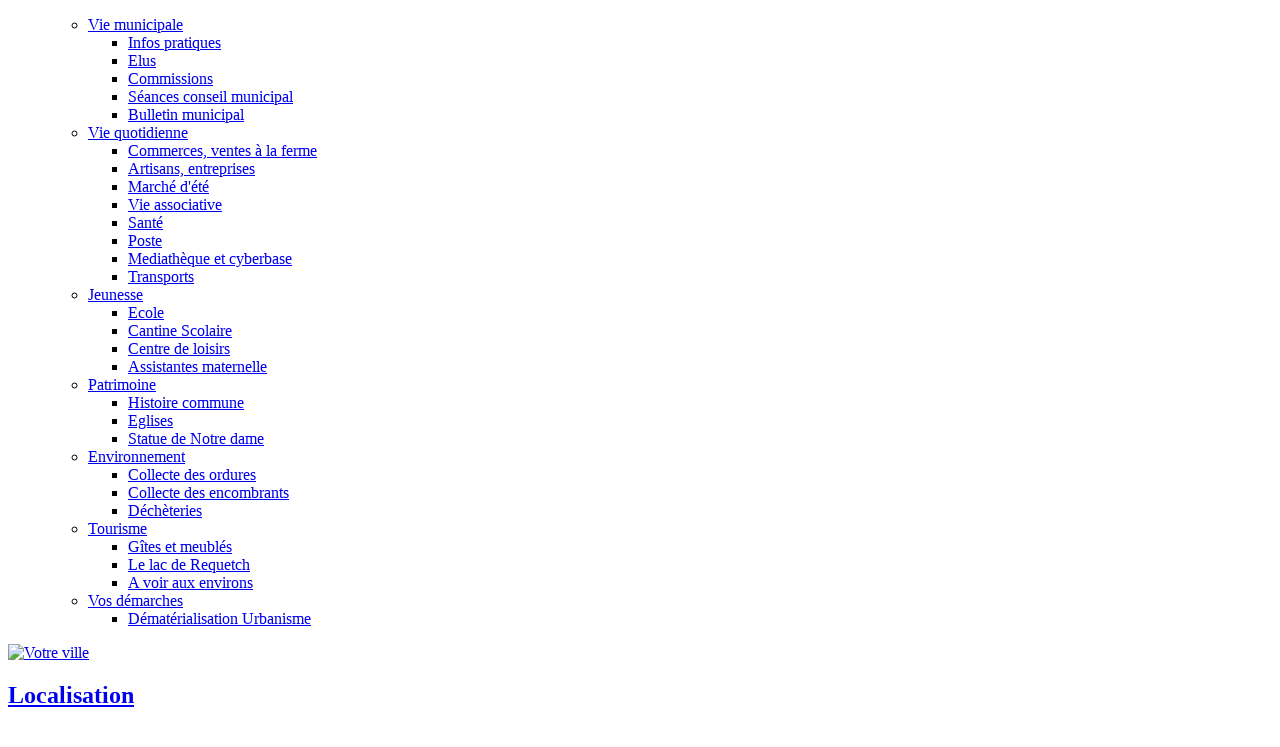

--- FILE ---
content_type: text/html; charset=utf-8
request_url: http://www.mirabel.fr/fr/accueil/article/journees-du-patrimoine-6.html
body_size: 6189
content:
<!DOCTYPE html
     PUBLIC "-//W3C//DTD XHTML 1.0 Strict//EN"
     "http://www.w3.org/TR/xhtml1/DTD/xhtml1-strict.dtd">
<html xml:lang="fr" lang="fr" xmlns="http://www.w3.org/1999/xhtml">
<head>

<meta http-equiv="Content-Type" content="text/html; charset=utf-8" />
<!-- 
	This website is powered by TYPO3 - inspiring people to share!
	TYPO3 is a free open source Content Management Framework initially created by Kasper Skaarhoj and licensed under GNU/GPL.
	TYPO3 is copyright 1998-2015 of Kasper Skaarhoj. Extensions are copyright of their respective owners.
	Information and contribution at http://typo3.org/
-->

<base href="http://www.mirabel.fr/" />

<title>Mirabel en Tarn-et-Garonne (82) le site officiel de la commune</title>
<meta name="generator" content="TYPO3 4.5 CMS" />
<meta name="robots" content="index,follow,archive" />

<link rel="stylesheet" type="text/css" href="typo3temp/stylesheet_8a19d20ee1.css?1484651511" media="all" />



<script src="typo3temp/javascript_a708894199.js?1429782325" type="text/javascript"></script>


<link rel="stylesheet" media="screen" type="text/css" href="fileadmin/Collectivites/Mirabel_le_site_officiel_de_la_commune/template/css/interieur_01.css"/><link rel="stylesheet" media="screen" type="text/css" href="fileadmin/Collectivites/Mirabel_le_site_officiel_de_la_commune/template/css/maquette7-1_01.css"/><link rel="stylesheet" media="screen" type="text/css" href="fileadmin/Collectivites/Mirabel_le_site_officiel_de_la_commune/template/css/maquette7-1_bleu_01.css"/><title>Mirabel la commune :&nbsp;Accueil</title><script type="text/javascript" src="fileadmin/Collectivites/Mirabel_le_site_officiel_de_la_commune/template/js/ok_01.js"></script><link rel="stylesheet" media="screen" type="text/css" href="http://fonts.googleapis.com/css?family=Cabin"/><link rel="stylesheet" media="screen" type="text/css" href="http://fonts.googleapis.com/css?family=Basic"/><script type="text/javascript">

  var _gaq = _gaq || [];
  _gaq.push(['_setAccount', 'UA-51228629-13']);
  _gaq.push(['_trackPageview']);

  (function() {
    var ga = document.createElement('script'); ga.type = 'text/javascript'; ga.async = true;
    ga.src = ('https:' == document.location.protocol ? 'https://ssl' : 'http://www') + '.google-analytics.com/ga.js';
    var s = document.getElementsByTagName('script')[0]; s.parentNode.insertBefore(ga, s);
  })();

</script><link rel="stylesheet" href="typo3conf/ext/perfectlightbox/res/css/slightbox.css" type="text/css" media="screen,projection" /><script type="text/javascript" src="typo3conf/ext/perfectlightbox/res/js/jquery.1.5.1.min.js"></script><script type="text/javascript" src="typo3conf/ext/perfectlightbox/res/js/slimbox.2.0.4.yui.js"></script><script type="text/javascript">
	SlimboxOptions.resizeSpeed = 400;
	SlimboxOptions.overlayOpacity = 0.8;
	SlimboxOptions.loop = true;
	SlimboxOptions.allowSave = false;
	SlimboxOptions.slideshowAutoplay = false;
	SlimboxOptions.slideshowInterval = 5000;
	SlimboxOptions.slideshowAutoclose = true;
	SlimboxOptions.counterText = 'Image ###x### de ###y###';</script>


</head>
<body>

<script type="text/javascript">
/*<![CDATA[*/
if (efa_fontSize06) efa_fontSize06.efaInit();
/*]]>*/
</script>
  <div id="ombreG">
    <div id="ombreD">
      <div id="img_haut_gauche">
      </div>
      <div id="img_haut_droite">
      </div>
        
      <div id="page">

        <div id="header">
          <div id="header_haut">
            
            <div class="center">
                    
             
            </div>
          </div>
          
          
          <div id="menu_header">
            <div class="centermax">
              <ul><ul id="menuhaut"><li id="menuhAccueil" class="inactif" ><a href="fr/vie-municipale/infos-pratiques.html" onfocus="blurLink(this);"  >Vie municipale</a><ul class="ssmenu"><li onmouseover="swap_menu(this);" onmouseout="swap_menu(this.parentNode);"><a href="fr/vie-municipale/infos-pratiques.html" onfocus="blurLink(this);"  >Infos pratiques</a></li><li onmouseover="swap_menu(this);" onmouseout="swap_menu(this.parentNode);"><a href="fr/vie-municipale/elus.html" onfocus="blurLink(this);"  >Elus</a></li><li onmouseover="swap_menu(this);" onmouseout="swap_menu(this.parentNode);"><a href="fr/vie-municipale/commissions.html" onfocus="blurLink(this);"  >Commissions</a></li><li onmouseover="swap_menu(this);" onmouseout="swap_menu(this.parentNode);"><a href="fr/vie-municipale/seances-conseil-municipal.html" onfocus="blurLink(this);"  >Séances conseil municipal</a></li><li onmouseover="swap_menu(this);" onmouseout="swap_menu(this.parentNode);"><a href="fr/vie-municipale/bulletin-municipal.html" onfocus="blurLink(this);"  >Bulletin municipal</a></li></ul></li><li id="menuhAccueil" class="inactif" ><a href="fr/vie-quotidienne/commerces-ventes-a-la-ferme.html" onfocus="blurLink(this);"  >Vie quotidienne</a><ul class="ssmenu"><li onmouseover="swap_menu(this);" onmouseout="swap_menu(this.parentNode);"><a href="fr/vie-quotidienne/commerces-ventes-a-la-ferme.html" onfocus="blurLink(this);"  >Commerces, ventes à la ferme</a></li><li onmouseover="swap_menu(this);" onmouseout="swap_menu(this.parentNode);"><a href="fr/vie-quotidienne/artisans-entreprises.html" onfocus="blurLink(this);"  >Artisans, entreprises</a></li><li onmouseover="swap_menu(this);" onmouseout="swap_menu(this.parentNode);"><a href="fr/vie-quotidienne/marche-dete.html" onfocus="blurLink(this);"  >Marché d'été</a></li><li onmouseover="swap_menu(this);" onmouseout="swap_menu(this.parentNode);"><a href="fr/vie-quotidienne/vie-associative.html" onfocus="blurLink(this);"  >Vie associative</a></li><li onmouseover="swap_menu(this);" onmouseout="swap_menu(this.parentNode);"><a href="fr/vie-quotidienne/sante.html" onfocus="blurLink(this);"  >Santé</a></li><li onmouseover="swap_menu(this);" onmouseout="swap_menu(this.parentNode);"><a href="fr/vie-quotidienne/poste.html" onfocus="blurLink(this);"  >Poste</a></li><li onmouseover="swap_menu(this);" onmouseout="swap_menu(this.parentNode);"><a href="fr/vie-quotidienne/mediatheque-et-cyberbase.html" onfocus="blurLink(this);"  >Mediathèque et cyberbase</a></li><li onmouseover="swap_menu(this);" onmouseout="swap_menu(this.parentNode);"><a href="fr/vie-quotidienne/transports.html" onfocus="blurLink(this);"  >Transports</a></li></ul></li><li id="menuhAccueil" class="inactif" ><a href="fr/jeunesse/ecole.html" onfocus="blurLink(this);"  >Jeunesse</a><ul class="ssmenu"><li onmouseover="swap_menu(this);" onmouseout="swap_menu(this.parentNode);"><a href="fr/jeunesse/ecole.html" onfocus="blurLink(this);"  >Ecole</a></li><li onmouseover="swap_menu(this);" onmouseout="swap_menu(this.parentNode);"><a href="fr/jeunesse/cantine-scolaire.html" onfocus="blurLink(this);"  >Cantine Scolaire</a></li><li onmouseover="swap_menu(this);" onmouseout="swap_menu(this.parentNode);"><a href="fr/jeunesse/centre-de-loisirs.html" onfocus="blurLink(this);"  >Centre de loisirs</a></li><li onmouseover="swap_menu(this);" onmouseout="swap_menu(this.parentNode);"><a href="fr/jeunesse/assistantes-maternelle.html" onfocus="blurLink(this);"  >Assistantes maternelle</a></li></ul></li><li id="menuhAccueil" class="inactif" ><a href="fr/patrimoine/histoire-commune.html" onfocus="blurLink(this);"  >Patrimoine</a><ul class="ssmenu"><li onmouseover="swap_menu(this);" onmouseout="swap_menu(this.parentNode);"><a href="fr/patrimoine/histoire-commune.html" onfocus="blurLink(this);"  >Histoire commune</a></li><li onmouseover="swap_menu(this);" onmouseout="swap_menu(this.parentNode);"><a href="fr/patrimoine/eglises.html" onfocus="blurLink(this);"  >Eglises</a></li><li onmouseover="swap_menu(this);" onmouseout="swap_menu(this.parentNode);"><a href="fr/patrimoine/statue-de-notre-dame.html" onfocus="blurLink(this);"  >Statue de Notre dame</a></li></ul></li><li id="menuhAccueil" class="inactif" ><a href="fr/environnement/collecte-des-ordures.html" onfocus="blurLink(this);"  >Environnement</a><ul class="ssmenu"><li onmouseover="swap_menu(this);" onmouseout="swap_menu(this.parentNode);"><a href="fr/environnement/collecte-des-ordures.html" onfocus="blurLink(this);"  >Collecte des ordures</a></li><li onmouseover="swap_menu(this);" onmouseout="swap_menu(this.parentNode);"><a href="fr/environnement/collecte-des-encombrants.html" onfocus="blurLink(this);"  >Collecte des encombrants</a></li><li onmouseover="swap_menu(this);" onmouseout="swap_menu(this.parentNode);"><a href="fr/environnement/decheteries.html" onfocus="blurLink(this);"  >Déchèteries</a></li></ul></li><li id="menuhAccueil" class="inactif" ><a href="fr/tourisme/gites-et-meubles.html" onfocus="blurLink(this);"  >Tourisme</a><ul class="ssmenu"><li onmouseover="swap_menu(this);" onmouseout="swap_menu(this.parentNode);"><a href="fr/tourisme/gites-et-meubles.html" onfocus="blurLink(this);"  >Gîtes et meublés</a></li><li onmouseover="swap_menu(this);" onmouseout="swap_menu(this.parentNode);"><a href="fr/tourisme/le-lac-de-requetch.html" onfocus="blurLink(this);"  >Le lac de Requetch</a></li><li onmouseover="swap_menu(this);" onmouseout="swap_menu(this.parentNode);"><a href="fr/tourisme/a-voir-aux-environs.html" onfocus="blurLink(this);"  >A voir aux environs</a></li></ul></li><li id="menuhAccueil" class="inactif" ><a href="fr/vos-demarches.html" onfocus="blurLink(this);"  >Vos démarches</a><ul class="ssmenu"><li onmouseover="swap_menu(this);" onmouseout="swap_menu(this.parentNode);"><a href="fr/vos-demarches/dematerialisation-urbanisme.html" onfocus="blurLink(this);"  >Dématérialisation Urbanisme</a></li></ul></li></ul></ul>
            </div>
          </div>
          
          
          <div id="header_bas">
            <div class="center">
              <div id="bloc_localisation"><div id="carte"><a href="index.php?id=26133"><img src="fileadmin/Collectivites/Mirabel_le_site_officiel_de_la_commune/template/img/img_map_01.gif" alt="Votre ville"/></a></div><h2><a href="index.php?id=26133">Localisation</a></h2><ul><li><a href="">Votre ville</a></li><li>Lot</li><li>Midi-Pyrénées</li></ul></div>
            
              <div id="bloc_image">
                <img src="fileadmin/Collectivites/Mirabel_le_site_officiel_de_la_commune/template/img/img_banniere_01.jpg" width="632" height="154" alt="" />
              </div>    
            </div>
          </div>
        
        </div>
        
        
        <div id="corps">
          <div class="center">
            <div id="top">
              <p id="ici">Vous êtes ici :&nbsp;<a href="">Accueil</a>&nbsp;/</p>
              <div id="outils">
<!-- AddThis Button BEGIN -->
<div class="addthis_toolbox addthis_default_style ">
<!-- Bouton Imprimer -->
<a class="addthis_button_print" title="Imprimer"></a>
<!-- Bouton Partage Facebook -->
<a class="addthis_button_facebook"></a>
<!-- Bouton Partage Twitter -->
<a class="addthis_button_twitter"></a>
<!-- Bouton Envoyer à un ami -->
<a class="addthis_button_email"></a>
<!-- Bouton "+" permettant d'afficher une liste de différents partages -->
<a href="http://www.addthis.com/bookmark.php?v=250&amp;pubid=xa-4d7095ce3321d4db" class="addthis_button_compact"></a>
</div>
<script type="text/javascript" src="http://s7.addthis.com/js/250/addthis_widget.js#pubid=xa-4dda22cd047b6ddd"></script>
<!-- AddThis Button END -->
</div>
            </div>  
            
            <div id="colonne1">
              <div id="adresse"><p><b> Mairie de Mirabel</b><br>1 place de la Mairie<br>82440 Mirabel<br>Tél: +33 05 63 31 06 08<br><a href="http://www.mirabel.fr/fr/pied-de-page/contact.html"> Nous contacter</a></p></div>
                <div id="titremeteo"><h2>Météo</h2></div>
                <div id="meteo"><div id="c_ab6dda5d5481190081344214c2f9f4d1" class="normal"><p>Aujourd'hui:</p><div id="w_ab6dda5d5481190081344214c2f9f4d1" class="normal" style="height:100%;margin-left:0.7em;"></div></div> <script type="text/javascript" src="http://www.meteorama.fr/widget/loader/ab6dda5d5481190081344214c2f9f4d1"></script></div>
                 <div id="titreld"><h2>Liens pratiques</h2></div>
                 <div id="acces_direct">
                   <ul><li><a href="fr/vie-quotidienne/commerces-ventes-a-la-ferme.html" onfocus="blurLink(this);"  >Commerces, ventes à la ferme</a></li><li><a href="fr/vie-quotidienne/artisans-entreprises.html" onfocus="blurLink(this);"  >Artisans, entreprises</a></li><li><a href="fr/jeunesse/cantine-scolaire.html" onfocus="blurLink(this);"  >Cantine Scolaire</a></li><li><a href="fr/vie-municipale/infos-pratiques.html" onfocus="blurLink(this);"  >Infos pratiques</a></li></ul>
                   </div>
                    <div id="bloc_recherche">
                <div id="header_recherche">
                  <ul>
                    <li>
                      <a href="fr/recherche/article/journees-du-patrimoine-6.html?cHash=0fa0494e0cf72f40948c94d5835d9509&amp;tx_indexedsearch%5Bext%5D=1" class="input_a">Recherche Avancée</a>
                    </li>
                    <li class="dernier">
                      <a href="fr/index-az.html" class="dernier">Index A-Z</a>
                    </li>
                  </ul>
                </div>
                <div id="plugin_recherche">


	<!--

		BEGIN: Content of extension "macina_searchbox", plugin "tx_indexedsearch"

	-->
	<div class="tx-indexedsearch">
		
<form action="fr/recherche.html" method="POST" name="searchform" id="searchform">
<!--<p class="titre">Rechercher</p>-->
        <input id="text" onClick="(document.getElementById('text').value='');" name="tx_indexedsearch[sword]" type="text"  />
        <input id="submit" name="tx_indexedsearch[submit_button]" type="submit" value="" style="background: url('http://www.cdg82.fr/fileadmin/Collectivites/Mairie_de_Caussade/template/css/bleu/img/ok.png') no-repeat scroll 0 center #ABABAB;padding: 0.2em 0.2em 0.2em 1em;cursor: pointer;" />
        <input type="hidden" name="tx_indexedsearch[_sections]" value="0" />
            <input type="hidden" name="tx_indexedsearch[pointer]" value="0" />
        <input type="hidden" name="tx_indexedsearch[ext]" value="0" />
            <input type="hidden" name="tx_indexedsearch[lang]" value="0" />
<!--<p class="lien"><a href="">recherche avancÃ©e</a></p>-->
</form>

	</div>
	
	<!-- END: Content of extension "macina_searchbox", plugin "tx_indexedsearch" -->

	</div>
              </div>
                   
              <div id="contenu_c1"><!--TYPO3SEARCH_begin--><!--TYPO3SEARCH_end--></div>
            </div>
            
            <div id="colonne2">      
              <div id="contenu_c2"><!--TYPO3SEARCH_begin-->
	<!--  CONTENT ELEMENT, uid:59520/text [begin] -->
		<div id="c59520" class="csc-default" >
		<!--  Text: [begin] -->
			<h2>Actualités</h2>
		<!--  Text: [end] -->
			</div>
	<!--  CONTENT ELEMENT, uid:59520/text [end] -->
		
	<!--  CONTENT ELEMENT, uid:59519/list [begin] -->
		<div id="c59519" class="csc-default" >
		<!--  Plugin inserted: [begin] -->
			
<div class="news-list-container">

	
			<div class="news-list-item">		  
<h3>

<a href="fr/detail-actualite/article/exercice-plan-dintervent.html" title="EXERCICE PLAN D'INTERVENTION INONDATIONS">EXERCICE PLAN D'INTERVENTION INONDATIONS</a></h3>
			 <table cellspacing="0" cellpadding="0" border="0" align="left"><tbody><tr><td><div id="alignimg"></div></td></tr></tbody></table>
			 <div class="texteactu"> <p>Exercice de sécurité
Dans le cadre d'un exercice de simulation de rupture des barrages de PARELOUP et PONT DE SALARS dans l'Aveyron
La Préfecture de Tarn et Garonne informe les riverains de l'Aveyron et de son affluent La Lère...<span class="news-list-morelink"><a href="fr/detail-actualite/article/exercice-plan-dintervent.html" title="EXERCICE PLAN D'INTERVENTION INONDATIONS">[En savoir plus]</a></span></p></div>
			 <!--<div class="news-list-category"> Catégorie : Actualités  </div>-->
			<div class="news-list-morelink"><a href="fr/detail-actualite/article/exercice-plan-dintervent.html" title="EXERCICE PLAN D'INTERVENTION INONDATIONS">[En savoir plus]</a></div>

<hr class="clearer" /></div>
		
			<div class="news-list-item">		  
<h3>

<a href="fr/detail-actualite/article/soiree-theatre-3.html" title="DIMANCHE APRES MIDI AU  THEATRE">DIMANCHE APRES MIDI AU  THEATRE</a></h3>
			 <table cellspacing="0" cellpadding="0" border="0" align="left"><tbody><tr><td><div id="alignimg"></div></td></tr></tbody></table>
			 <div class="texteactu"> <p>Dimanche 26 octobre à 15h&nbsp;Salle des Fêtes
Entrée gratuite&nbsp;
Voir pièce jointe<span class="news-list-morelink"><a href="fr/detail-actualite/article/soiree-theatre-3.html" title="DIMANCHE APRES MIDI AU  THEATRE">[En savoir plus]</a></span></p></div>
			 <!--<div class="news-list-category"> Catégorie : Actualités  </div>-->
			<div class="news-list-morelink"><a href="fr/detail-actualite/article/soiree-theatre-3.html" title="DIMANCHE APRES MIDI AU  THEATRE">[En savoir plus]</a></div>

<hr class="clearer" /></div>
		
			<div class="news-list-item">		  
<h3>

<a href="fr/detail-actualite/article/projet-de-modification-du.html" title="PROJET DE MODIFICATION DU TRACE DU CHEMIN RURAL DIT DE BARTHE">PROJET DE MODIFICATION DU TRACE DU CHEMIN RURAL DIT DE BARTHE</a></h3>
			 <table cellspacing="0" cellpadding="0" border="0" align="left"><tbody><tr><td><div id="alignimg"></div></td></tr></tbody></table>
			 <div class="texteactu"> <p>Projet de modification du tracé du chemin rural dit de Barthe par échange de terrains communes de Mirabel et L'honor de Cos.

Ci-joint Avis au Public<span class="news-list-morelink"><a href="fr/detail-actualite/article/projet-de-modification-du.html" title="PROJET DE MODIFICATION DU TRACE DU CHEMIN RURAL DIT DE BARTHE">[En savoir plus]</a></span></p></div>
			 <!--<div class="news-list-category"> Catégorie : Actualités  </div>-->
			<div class="news-list-morelink"><a href="fr/detail-actualite/article/projet-de-modification-du.html" title="PROJET DE MODIFICATION DU TRACE DU CHEMIN RURAL DIT DE BARTHE">[En savoir plus]</a></div>

<hr class="clearer" /></div>
		
			<div class="news-list-item">		  
<h3>

<a href="fr/detail-actualite/article/repas-gourmand-et-festif.html" title="MARCHE GOURMAND">MARCHE GOURMAND </a></h3>
			 <table cellspacing="0" cellpadding="0" border="0" align="left"><tbody><tr><td><div id="alignimg"></div></td></tr></tbody></table>
			 <div class="texteactu"> <p>L'association des Producteurs et Commerçants du Marché de Mirabel
Organise le premier&nbsp;marché gourmand le vendredi 27 juin 2025&nbsp;à partir de 19 h Place de l'Eglise animé par&nbsp;Alain Karalain
Apporter vos couverts<span class="news-list-morelink"><a href="fr/detail-actualite/article/repas-gourmand-et-festif.html" title="MARCHE GOURMAND">[En savoir plus]</a></span></p></div>
			 <!--<div class="news-list-category"> Catégorie : Actualités  </div>-->
			<div class="news-list-morelink"><a href="fr/detail-actualite/article/repas-gourmand-et-festif.html" title="MARCHE GOURMAND">[En savoir plus]</a></div>

<hr class="clearer" /></div>
		
			<div class="news-list-item">		  
<h3>

<a href="fr/detail-actualite/article/collecte-du-tri-selectif.html" title="COLLECTE DES ORDURES MENAGERES">COLLECTE DES ORDURES MENAGERES</a></h3>
			 <table cellspacing="0" cellpadding="0" border="0" align="left"><tbody><tr><td><div id="alignimg"></div></td></tr></tbody></table>
			 <div class="texteactu"> <p>Au vu de la période estivale, la collecte des ordures ménagères et du tri&nbsp;est avancée d'une heure du Lundi 30 juin au Vendredi 29&nbsp;août 2025 inclus.
- du lundi au mercredi de 5h à 12h30
- le jeudi et vendredi de 5h à...<span class="news-list-morelink"><a href="fr/detail-actualite/article/collecte-du-tri-selectif.html" title="COLLECTE DES ORDURES MENAGERES">[En savoir plus]</a></span></p></div>
			 <!--<div class="news-list-category"> Catégorie : Actualités  </div>-->
			<div class="news-list-morelink"><a href="fr/detail-actualite/article/collecte-du-tri-selectif.html" title="COLLECTE DES ORDURES MENAGERES">[En savoir plus]</a></div>

<hr class="clearer" /></div>
		
			<div class="news-list-item">		  
<h3>

<a href="fr/detail-actualite/article/randonnee-pedestres-dans.html" title="RANDONNEE PEDESTRE DANS LES VERGERS MIRABELAIS">RANDONNEE PEDESTRE DANS LES VERGERS MIRABELAIS</a></h3>
			 <table cellspacing="0" cellpadding="0" border="0" align="left"><tbody><tr><td><div id="alignimg"></div></td></tr></tbody></table>
			 <div class="texteactu"> <p>L'association des parents d'élèves organise une randonnée pédestre le Dimanche 29 juin 2025 (voir affiche)<span class="news-list-morelink"><a href="fr/detail-actualite/article/randonnee-pedestres-dans.html" title="RANDONNEE PEDESTRE DANS LES VERGERS MIRABELAIS">[En savoir plus]</a></span></p></div>
			 <!--<div class="news-list-category"> Catégorie : Actualités  </div>-->
			<div class="news-list-morelink"><a href="fr/detail-actualite/article/randonnee-pedestres-dans.html" title="RANDONNEE PEDESTRE DANS LES VERGERS MIRABELAIS">[En savoir plus]</a></div>

<hr class="clearer" /></div>
		
			<div class="news-list-item">		  
<h3>

<a href="fr/detail-actualite/article/renforcement-du-reseau-d.html" title="RENFORCEMENT DU RESEAU D'EAU POTABLE">RENFORCEMENT DU RESEAU D'EAU POTABLE</a></h3>
			 <table cellspacing="0" cellpadding="0" border="0" align="left"><tbody><tr><td><div id="alignimg"></div></td></tr></tbody></table>
			 <div class="texteactu"> <p>Des travaux de renforcement du réseau d'eau potable ont débuté le jeudi 12 et se poursuivront jusqu'à la fin juillet.
Il se situent sur la ligne qui longe la route de Lafrançaise, du giratoire à l'Eglise de St Barthélèmy.
Une...<span class="news-list-morelink"><a href="fr/detail-actualite/article/renforcement-du-reseau-d.html" title="RENFORCEMENT DU RESEAU D'EAU POTABLE">[En savoir plus]</a></span></p></div>
			 <!--<div class="news-list-category"> Catégorie : Actualités  </div>-->
			<div class="news-list-morelink"><a href="fr/detail-actualite/article/renforcement-du-reseau-d.html" title="RENFORCEMENT DU RESEAU D'EAU POTABLE">[En savoir plus]</a></div>

<hr class="clearer" /></div>
		
	<div class="news-list-browse"><div class="news-list-browse"><div class="showResultsWrap">Afficher les résultats 1 à 7 sur un total de 194</div><div class="browseLinksWrap"><span class="disabledLinkWrap">&lt;&lt; Première</span>
<span class="disabledLinkWrap">&lt; Précédente</span>
<span class="activeLinkWrap">1-7</span>
<a href="fr/accueil/browse/1/article/journees-du-patrimoine-6.html" >8-14</a>
<a href="fr/accueil/browse/2/article/journees-du-patrimoine-6.html" >15-21</a>
<a href="fr/accueil/browse/3/article/journees-du-patrimoine-6.html" >22-28</a>
<a href="fr/accueil/browse/4/article/journees-du-patrimoine-6.html" >29-35</a>
<a href="fr/accueil/browse/5/article/journees-du-patrimoine-6.html" >36-42</a>
<a href="fr/accueil/browse/6/article/journees-du-patrimoine-6.html" >43-49</a>
<a href="fr/accueil/browse/1/article/journees-du-patrimoine-6.html" >Suivante &gt;</a>
<a href="fr/accueil/browse/27/article/journees-du-patrimoine-6.html" >Dernière &gt;&gt;</a></div></div></div>
</div>

		<!--  Plugin inserted: [end] -->
			</div>
	<!--  CONTENT ELEMENT, uid:59519/list [end] -->
		<!--TYPO3SEARCH_end--></div>
            </div>
            
            <div id="colonne3">
              <div id="contenu_c3"><!--TYPO3SEARCH_begin-->
	<!--  CONTENT ELEMENT, uid:59518/templavoila_pi1 [begin] -->
		<div id="c59518" class="csc-default" >
<div id="agenda">
	<div id="agendaHaut">
		<div id="agendaHG">
			<div id="agendaHD">
				<h2>Agenda</h2>
				<!--<hr />-->
				<ul>
					<li class="courant"><a href="fr/details-agenda.html?user_manifestations%5Bstartdate%5D=24%2F01%2F2026&amp;user_manifestations%5Benddate%5D=31%2F01%2F2026&amp;user_manifestations%5Bcal%5D=1" >Prochains Rendez-vous :</a>
						
	<!--  CONTENT ELEMENT, uid:59521/list [begin] -->
		<div id="c59521" class="csc-default" >
		<!--  Plugin inserted: [begin] -->
			


	<!--

		BEGIN: Content of extension "user_manifestations", plugin "user_manifestations_news"

	-->
	<div class="user-manifestations-news">
		
        <dl>
        </dl>
        <p>Aucun &eacute;v&egrave;nement.</p>
	</div>
	
	<!-- END: Content of extension "user_manifestations", plugin "user_manifestations_news" -->

	
		<!--  Plugin inserted: [end] -->
			</div>
	<!--  CONTENT ELEMENT, uid:59521/list [end] -->
		
					</li>
					<li></li>
					<li></li>
				</ul>
			</div>
		</div>
	</div><!-- /agendaHaut -->	
</div><!-- /agenda -->
</div>
	<!--  CONTENT ELEMENT, uid:59518/templavoila_pi1 [end] -->
		<!--TYPO3SEARCH_end--></div>
                  <div id="carte"><a href="http://www.mirabel.fr/index.php?id=26133"><img src="/fileadmin/Collectivites/Mirabel_le_site_officiel_de_la_commune/template/img/carte.png"></a></div>
                
            </div>
          
          </div>
        </div>
        <div id="pagination"></div>
        <div id="footer">
           <div id="menu_footer">
              <ul><li class="border"><a href="fr/pied-de-page/politique-de-protection-des-donnees.html" onfocus="blurLink(this);"  >Politique de protection des données</a></li><li class="border"><a href="fr/pied-de-page/mentions-legales.html" onfocus="blurLink(this);"  >Mentions légales</a></li><li class="border"><a href="fr/pied-de-page/plan-du-site.html" onfocus="blurLink(this);"  >Plan du site</a></li><li><a href="fr/pied-de-page/contact.html" onfocus="blurLink(this);"  >Contact</a></li><li class="rss"><a href="/index.php?type=100">Flux RSS </a></li></ul>
            </div>
              <div class="texte_footer">
             <p>Site généré avec le CMS UTOPIA développé par <a href="" target="_blank" alt="in-cite" alt="in-cite">In-Cité Solution</a> pour le <a href="http://www.cdg82.fr/" target="_blank" alt="CDG82" alt="CDG82">CDG82</a> dans le cadre du <a href="http://www.midipyrenees.fr/Programme-Regional-d-Actions-Innovatrices-PRAI" target="_blank" title="PRAI" alt="prai">PRAi</a></p>
             </div> 
            
         </div>
        </div>
        
        </div>
      </div>




</body>
</html>

--- FILE ---
content_type: text/html
request_url: https://www.meteorama.fr/widget/get/ab6dda5d5481190081344214c2f9f4d1?v=11001
body_size: 750
content:
<!DOCTYPE html PUBLIC "-//W3C//DTD XHTML 1.0 Strict//EN""http://www.w3.org/TR/xhtml1/DTD/xhtml1-strict.dtd"><html xmlns="http://www.w3.org/1999/xhtml" lang="se" xml:lang="en"><head><title>Widget - klart.se</title><meta http-equiv="Content-Type" content="text/html; charset=UTF-8" /><meta name="revisit-after" content="1 days" /><meta name="lang" content="se" /><meta http-equiv="Cache-Control" content="no-cache" /><link rel="stylesheet" type="text/css" media="screen,projection,print" href="/css/eltiempo_widget.css/v96" /><style type="text/css">html, body {background: transparent !important;width: 100% !important;overflow: hidden !important;*overflow: visible !important;_overflow: hidden !important;height: 100% !important;}body {background: transparent !important;font-family: Verdana !important;color: #000000 !important;}body #widget {width: 100% !important;height: 100% !important;}body table h2,body table h3,body table a {color: #000000 !important;}h1, h2, h3, h4, h5, h6, div, table {font-family: Verdana !important;}</style></head><body class="js-enabled"><script type="text/javascript">baseURL = '';</script><table cellspacing="0" id="widget" class="widget-normal v2"><tr class="head"><td colspan="3"><h2><a href="https://www.meteorama.fr/météo-mirabel.html">Meteo a Mirabel</a></h2></td></tr><tr class="first-day"><td class="temp" colspan="2"><strong>5&deg;</strong><span><b class="max-temp">9&deg;</b> / <b class="min-temp">4&deg;</b></span></td><td class="icon"><div class="icon n400"></div></td></tr><tr class="day"><td class="title"><h3>Demain</h3></td><td class="temp">9&deg;</td><td class="icon"><div class="icon d320s"></div></td></tr><tr class="day"><td class="title"><h3>Lundi</h3></td><td class="temp">10&deg;</td><td class="icon"><div class="icon d400s"></div></td></tr><tr class="day"><td class="title"><h3>Mardi</h3></td><td class="temp">10&deg;</td><td class="icon"><div class="icon d430s"></div></td></tr><tr class="foot"><td class="copy" colspan="2">&copy; meteorama.fr, Foreca</td><td class="more"><a href="https://www.meteorama.fr/météo-mirabel.html">Plus &raquo;</a></td></tr></table><script type="text/javascript" src="/js/widget.js/v1"></script><script type="text/javascript">ElTiempoWidget.init();</script><script defer src="https://static.cloudflareinsights.com/beacon.min.js/vcd15cbe7772f49c399c6a5babf22c1241717689176015" integrity="sha512-ZpsOmlRQV6y907TI0dKBHq9Md29nnaEIPlkf84rnaERnq6zvWvPUqr2ft8M1aS28oN72PdrCzSjY4U6VaAw1EQ==" data-cf-beacon='{"version":"2024.11.0","token":"abbc157156864659bedf015fd2768f78","r":1,"server_timing":{"name":{"cfCacheStatus":true,"cfEdge":true,"cfExtPri":true,"cfL4":true,"cfOrigin":true,"cfSpeedBrain":true},"location_startswith":null}}' crossorigin="anonymous"></script>
</body></html>